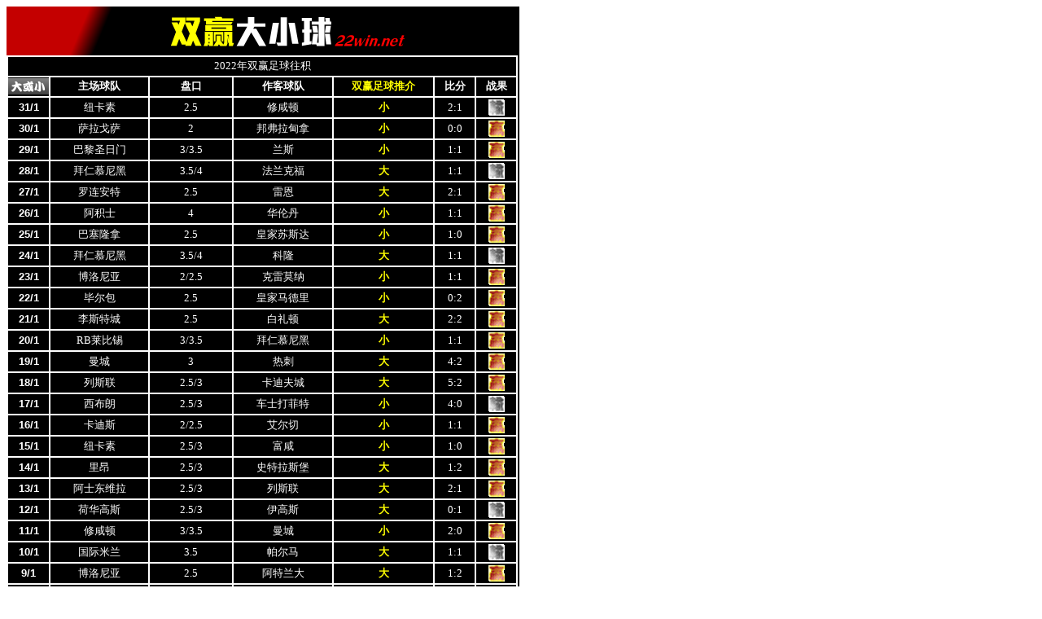

--- FILE ---
content_type: text/html
request_url: http://22win.net/winwin/bigs_2023_1.htm
body_size: 44934
content:
<html>

<head>
<meta http-equiv="Content-Type" content="text/html; charset=gb2312">
<title>2023年1月_大或小_历史战积_足球推介_足球网_222win_香港足球双赢网</title>
<meta name="keywords" content="香港足球双赢_足球往积">
<meta name="description" content="双赢足球网2023年1月往积纪录">
</head>

<style>
body {
scrollbar-base-color: #000000;
scrollbar-arrow-color: #FFFFFF;
}
</style>


<body>

			<table border="0" width="630" cellspacing="0" cellpadding="0" id="table152" bgcolor="#000000">
				<tr>
					<td height="60" align="center" width="630" background="../banner_bigs_16.png">　</td>
				</tr>
				<tr>
					<td bgcolor="#000000">
					<table border="1" width="628" cellspacing="0" cellpadding="0" id="table153" bordercolor="#FFFFFF" bordercolorlight="#FFFFFF" bordercolordark="#FFFFFF">
						<tr>
							<td align="center" width="628" height="25" colspan="7" bgcolor="#000000" bordercolorlight="#FFFFFF" bordercolordark="#FFFFFF">
							<span lang="EN-US" style="font-family: 宋体; color: #FFFFFF">
							<font size="2">2022</font></span><span style="font-family: 宋体; color: #FFFFFF"><font size="2">年双赢足球往积</font></span></td>
						</tr>
						<tr>
							<td align="center" width="50" height="25" bordercolorlight="#FFFFFF" bordercolordark="#FFFFFF">
							<font color="#FFFFFF" face="SimSun" size="2">
							<a href="../soccer/join.htm">
							<img border="0" src="../bigs.gif" width="50" height="20" alt="大小球"></a></font></td>
							<td align="center" height="25" width="125" bordercolorlight="#FFFFFF" bordercolordark="#FFFFFF">
							<font color="#FFFFFF">
							<span lang="ZH-CN" style="font-size: 10.0pt; font-family: SimSun; font-weight: 700">
							主场球队</span></font></td>
							<td align="center" height="25" width="103" bordercolorlight="#FFFFFF" bordercolordark="#FFFFFF">
							<b>
							<span lang="ZH-CN" style="font-size: 10pt; color: #FFFFFF; font-family: SimSun">
							盘口</span></b></td>
							<td align="center" height="25" width="125" bordercolorlight="#FFFFFF" bordercolordark="#FFFFFF">
							<font color="#FFFFFF">
							<span lang="ZH-CN" style="font-size: 10.0pt; font-family: SimSun; font-weight: 700">
							作客球队</span></font></td>
							<td align="center" height="25" width="125" bordercolorlight="#FFFFFF" bordercolordark="#FFFFFF">
							<span style="font-family: SimSun; color: #FFFF00; font-weight: 700">
							<font size="2">双赢</font></span><b><font size="2" color="#FFFF00" face="SimSun">足球推介</font></b></td>
							<td align="center" height="25" width="50" bordercolorlight="#FFFFFF" bordercolordark="#FFFFFF">
							<b><font size="2" color="#FFFFFF" face="SimSun">比分</font></b></td>
							<td align="center" height="25" width="50" bordercolorlight="#FFFFFF" bordercolordark="#FFFFFF">
							<span lang="ZH-CN" style="font-family: SimSun; font-weight: 700">
							<font size="2" color="#FFFFFF">战果</font></span></td>
						</tr>
						<tr>
							<td align="center" width="50" height="26" bordercolorlight="#FFFFFF" bordercolordark="#FFFFFF">
							<b><font face="Arial" size="2" color="#FFFFFF">31/1</font></b></td>
							<td align="center" height="26" width="125" bordercolorlight="#FFFFFF" bordercolordark="#FFFFFF">
							<span lang="ZH-CN" style="font-family: SimSun; color: #FFFFFF">
							<font size="2">纽卡素</font></span></td>
							<td align="center" height="26" width="103" bordercolorlight="#FFFFFF" bordercolordark="#FFFFFF">
							<font color="#FFFFFF" size="2" face="SimSun">2.5</font></td>
							<td align="center" height="26" width="125" bordercolorlight="#FFFFFF" bordercolordark="#FFFFFF">
							<span lang="ZH-CN" style="font-family: SimSun; color: #FFFFFF">
							<font size="2">修咸顿</font></span></td>
							<td align="center" height="26" width="121" bordercolorlight="#FFFFFF" bordercolordark="#FFFFFF">
							<font size="2" color="#FFFF00"><b>小</b></font></td>
							<td align="center" height="26" width="50" bordercolorlight="#FFFFFF" bordercolordark="#FFFFFF">
							<font color="#FFFFFF" size="2" face="SimSun">2:1</font></td>
							<td align="center" height="26" width="50" bordercolorlight="#FFFFFF" bordercolordark="#FFFFFF">
							<img border="0" src="../lose.gif" width="20" height="20"></td>
						</tr>
						<tr>
							<td align="center" width="50" height="26" bordercolorlight="#FFFFFF" bordercolordark="#FFFFFF">
							<b><font face="Arial" size="2" color="#FFFFFF">30/1</font></b></td>
							<td align="center" height="26" width="125" bordercolorlight="#FFFFFF" bordercolordark="#FFFFFF">
							<span lang="ZH-CN" style="font-family: SimSun; color: #FFFFFF">
							<font size="2">萨拉戈萨</font></span></td>
							<td align="center" height="26" width="103" bordercolorlight="#FFFFFF" bordercolordark="#FFFFFF">
							<font face="SimSun" size="2" color="#FFFFFF">2</font></td>
							<td align="center" height="26" width="125" bordercolorlight="#FFFFFF" bordercolordark="#FFFFFF">
							<span lang="ZH-CN" style="font-family: SimSun; color: #FFFFFF">
							<font size="2">邦弗拉甸拿</font></span></td>
							<td align="center" height="26" width="121" bordercolorlight="#FFFFFF" bordercolordark="#FFFFFF">
							<font size="2" color="#FFFF00"><b>小</b></font></td>
							<td align="center" height="26" width="50" bordercolorlight="#FFFFFF" bordercolordark="#FFFFFF">
							<font face="SimSun" size="2" color="#FFFFFF">0:0</font></td>
							<td align="center" height="26" width="50" bordercolorlight="#FFFFFF" bordercolordark="#FFFFFF">
							<img border="0" src="../win.gif" width="20" height="20"></td>
						</tr>
						<tr>
							<td align="center" width="50" height="26" bordercolorlight="#FFFFFF" bordercolordark="#FFFFFF">
							<b><font face="Arial" size="2" color="#FFFFFF">29/1</font></b></td>
							<td align="center" height="26" width="125" bordercolorlight="#FFFFFF" bordercolordark="#FFFFFF">
							<span lang="ZH-CN" style="font-family: SimSun; color: #FFFFFF">
							<font size="2">巴黎圣日门</font></span></td>
							<td align="center" height="26" width="103" bordercolorlight="#FFFFFF" bordercolordark="#FFFFFF">
							<font face="SimSun" size="2" color="#FFFFFF">3/3.5</font></td>
							<td align="center" height="26" width="125" bordercolorlight="#FFFFFF" bordercolordark="#FFFFFF">
							<span lang="ZH-CN" style="font-family: SimSun; color: #FFFFFF">
							<font size="2">兰斯</font></span></td>
							<td align="center" height="26" width="121" bordercolorlight="#FFFFFF" bordercolordark="#FFFFFF">
							<font size="2" color="#FFFF00"><b>小</b></font></td>
							<td align="center" height="26" width="50" bordercolorlight="#FFFFFF" bordercolordark="#FFFFFF">
							<font color="#FFFFFF" size="2" face="SimSun">1:1</font></td>
							<td align="center" height="26" width="50" bordercolorlight="#FFFFFF" bordercolordark="#FFFFFF">
							<img border="0" src="../win.gif" width="20" height="20"></td>
						</tr>
						<tr>
							<td align="center" width="50" height="26" bordercolorlight="#FFFFFF" bordercolordark="#FFFFFF">
							<b><font face="Arial" size="2" color="#FFFFFF">28/1</font></b></td>
							<td align="center" height="26" width="125" bordercolorlight="#FFFFFF" bordercolordark="#FFFFFF">
							<span lang="ZH-CN" style="font-family: SimSun; color: #FFFFFF">
							<font size="2">拜仁慕尼黑</font></span></td>
							<td align="center" height="26" width="103" bordercolorlight="#FFFFFF" bordercolordark="#FFFFFF">
							<font face="SimSun" size="2" color="#FFFFFF">3.5/4</font></td>
							<td align="center" height="26" width="125" bordercolorlight="#FFFFFF" bordercolordark="#FFFFFF">
							<span lang="ZH-CN" style="font-family: SimSun; color: #FFFFFF">
							<font size="2">法兰克福</font></span></td>
							<td align="center" height="26" width="121" bordercolorlight="#FFFFFF" bordercolordark="#FFFFFF">
							<font size="2" color="#FFFF00"><b>大</b></font></td>
							<td align="center" height="26" width="50" bordercolorlight="#FFFFFF" bordercolordark="#FFFFFF">
							<font color="#FFFFFF" size="2" face="SimSun">1:1</font></td>
							<td align="center" height="26" width="50" bordercolorlight="#FFFFFF" bordercolordark="#FFFFFF">
							<img border="0" src="../lose.gif" width="20" height="20"></td>
						</tr>
						<tr>
							<td align="center" width="50" height="26" bordercolorlight="#FFFFFF" bordercolordark="#FFFFFF">
							<b><font face="Arial" size="2" color="#FFFFFF">27/1</font></b></td>
							<td align="center" height="26" width="125" bordercolorlight="#FFFFFF" bordercolordark="#FFFFFF">
							<span lang="ZH-CN" style="font-family: SimSun; color: #FFFFFF">
							<font size="2">罗连安特</font></span></td>
							<td align="center" height="26" width="103" bordercolorlight="#FFFFFF" bordercolordark="#FFFFFF">
							<font face="SimSun" size="2" color="#FFFFFF">2.5</font></td>
							<td align="center" height="26" width="125" bordercolorlight="#FFFFFF" bordercolordark="#FFFFFF">
							<span lang="ZH-CN" style="font-family: SimSun; color: #FFFFFF">
							<font size="2">雷恩</font></span></td>
							<td align="center" height="26" width="121" bordercolorlight="#FFFFFF" bordercolordark="#FFFFFF">
							<font size="2" color="#FFFF00"><b>大</b></font></td>
							<td align="center" height="26" width="50" bordercolorlight="#FFFFFF" bordercolordark="#FFFFFF">
							<font color="#FFFFFF" size="2" face="SimSun">2:1</font></td>
							<td align="center" height="26" width="50" bordercolorlight="#FFFFFF" bordercolordark="#FFFFFF">
							<img border="0" src="../win.gif" width="20" height="20"></td>
						</tr>
						<tr>
							<td align="center" width="50" height="26" bordercolorlight="#FFFFFF" bordercolordark="#FFFFFF">
							<b><font face="Arial" size="2" color="#FFFFFF">26/1</font></b></td>
							<td align="center" height="26" width="125" bordercolorlight="#FFFFFF" bordercolordark="#FFFFFF">
							<span lang="ZH-CN" style="font-family: SimSun; color: #FFFFFF">
							<font size="2">阿积士</font></span></td>
							<td align="center" height="26" width="103" bordercolorlight="#FFFFFF" bordercolordark="#FFFFFF">
							<font face="SimSun" size="2" color="#FFFFFF">4</font></td>
							<td align="center" height="26" width="125" bordercolorlight="#FFFFFF" bordercolordark="#FFFFFF">
							<span lang="ZH-CN" style="font-family: SimSun; color: #FFFFFF">
							<font size="2">华伦丹</font></span></td>
							<td align="center" height="26" width="121" bordercolorlight="#FFFFFF" bordercolordark="#FFFFFF">
							<font size="2" color="#FFFF00"><b>小</b></font></td>
							<td align="center" height="26" width="50" bordercolorlight="#FFFFFF" bordercolordark="#FFFFFF">
							<font color="#FFFFFF" size="2" face="SimSun">1:1</font></td>
							<td align="center" height="26" width="50" bordercolorlight="#FFFFFF" bordercolordark="#FFFFFF">
							<img border="0" src="../win.gif" width="20" height="20"></td>
						</tr>
						<tr>
							<td align="center" width="50" height="26" bordercolorlight="#FFFFFF" bordercolordark="#FFFFFF">
							<b><font face="Arial" size="2" color="#FFFFFF">25/1</font></b></td>
							<td align="center" height="26" width="125" bordercolorlight="#FFFFFF" bordercolordark="#FFFFFF">
							<span lang="ZH-CN" style="font-family: SimSun; color: #FFFFFF">
							<font size="2">巴塞隆拿</font></span></td>
							<td align="center" height="26" width="103" bordercolorlight="#FFFFFF" bordercolordark="#FFFFFF">
							<font face="SimSun" size="2" color="#FFFFFF">2.5</font></td>
							<td align="center" height="26" width="125" bordercolorlight="#FFFFFF" bordercolordark="#FFFFFF">
							<span lang="ZH-CN" style="font-family: SimSun; color: #FFFFFF">
							<font size="2">皇家苏斯达</font></span></td>
							<td align="center" height="26" width="121" bordercolorlight="#FFFFFF" bordercolordark="#FFFFFF">
							<font size="2" color="#FFFF00"><b>小</b></font></td>
							<td align="center" height="26" width="50" bordercolorlight="#FFFFFF" bordercolordark="#FFFFFF">
							<font color="#FFFFFF" size="2" face="SimSun">1:0</font></td>
							<td align="center" height="26" width="50" bordercolorlight="#FFFFFF" bordercolordark="#FFFFFF">
							<img border="0" src="../win.gif" width="20" height="20"></td>
						</tr>
						<tr>
							<td align="center" width="50" height="26" bordercolorlight="#FFFFFF" bordercolordark="#FFFFFF">
							<b><font face="Arial" size="2" color="#FFFFFF">24/1</font></b></td>
							<td align="center" height="26" width="125" bordercolorlight="#FFFFFF" bordercolordark="#FFFFFF">
							<span lang="ZH-CN" style="font-family: SimSun; color: #FFFFFF">
							<font size="2">拜仁慕尼黑</font></span></td>
							<td align="center" height="26" width="103" bordercolorlight="#FFFFFF" bordercolordark="#FFFFFF">
							<font face="SimSun" size="2" color="#FFFFFF">3.5/4</font></td>
							<td align="center" height="26" width="125" bordercolorlight="#FFFFFF" bordercolordark="#FFFFFF">
							<span lang="ZH-CN" style="font-family: SimSun; color: #FFFFFF">
							<font size="2">科隆</font></span></td>
							<td align="center" height="26" width="121" bordercolorlight="#FFFFFF" bordercolordark="#FFFFFF">
							<font size="2" color="#FFFF00"><b>大</b></font></td>
							<td align="center" height="26" width="50" bordercolorlight="#FFFFFF" bordercolordark="#FFFFFF">
							<font face="SimSun" size="2" color="#FFFFFF">1:1</font></td>
							<td align="center" height="26" width="50" bordercolorlight="#FFFFFF" bordercolordark="#FFFFFF">
							<img border="0" src="../lose.gif" width="20" height="20"></td>
						</tr>
						<tr>
							<td align="center" width="50" height="26" bordercolorlight="#FFFFFF" bordercolordark="#FFFFFF">
							<b><font face="Arial" size="2" color="#FFFFFF">23/1</font></b></td>
							<td align="center" height="26" width="125" bordercolorlight="#FFFFFF" bordercolordark="#FFFFFF">
							<span lang="ZH-CN" style="font-family: SimSun; color: #FFFFFF">
							<font size="2">博洛尼亚</font></span></td>
							<td align="center" height="26" width="103" bordercolorlight="#FFFFFF" bordercolordark="#FFFFFF">
							<font face="SimSun" size="2" color="#FFFFFF">2/2.5</font></td>
							<td align="center" height="26" width="125" bordercolorlight="#FFFFFF" bordercolordark="#FFFFFF">
							<span lang="ZH-CN" style="font-family: SimSun; color: #FFFFFF">
							<font size="2">克雷莫纳</font></span></td>
							<td align="center" height="26" width="121" bordercolorlight="#FFFFFF" bordercolordark="#FFFFFF">
							<font size="2" color="#FFFF00"><b>小</b></font></td>
							<td align="center" height="26" width="50" bordercolorlight="#FFFFFF" bordercolordark="#FFFFFF">
							<font color="#FFFFFF" size="2" face="SimSun">1:1</font></td>
							<td align="center" height="26" width="50" bordercolorlight="#FFFFFF" bordercolordark="#FFFFFF">
							<img border="0" src="../win.gif" width="20" height="20"></td>
						</tr>
						<tr>
							<td align="center" width="50" height="26" bordercolorlight="#FFFFFF" bordercolordark="#FFFFFF">
							<b><font face="Arial" size="2" color="#FFFFFF">22/1</font></b></td>
							<td align="center" height="26" width="125" bordercolorlight="#FFFFFF" bordercolordark="#FFFFFF">
							<span lang="ZH-CN" style="font-family: SimSun; color: #FFFFFF">
							<font size="2">毕尔包</font></span></td>
							<td align="center" height="26" width="103" bordercolorlight="#FFFFFF" bordercolordark="#FFFFFF">
							<font face="SimSun" size="2" color="#FFFFFF">2.5</font></td>
							<td align="center" height="26" width="125" bordercolorlight="#FFFFFF" bordercolordark="#FFFFFF">
							<span lang="ZH-CN" style="font-family: SimSun; color: #FFFFFF">
							<font size="2">皇家马德里</font></span></td>
							<td align="center" height="26" width="121" bordercolorlight="#FFFFFF" bordercolordark="#FFFFFF">
							<font size="2" color="#FFFF00"><b>小</b></font></td>
							<td align="center" height="26" width="50" bordercolorlight="#FFFFFF" bordercolordark="#FFFFFF">
							<font color="#FFFFFF" size="2" face="SimSun">0:2</font></td>
							<td align="center" height="26" width="50" bordercolorlight="#FFFFFF" bordercolordark="#FFFFFF">
							<img border="0" src="../win.gif" width="20" height="20"></td>
						</tr>
						<tr>
							<td align="center" width="50" height="26" bordercolorlight="#FFFFFF" bordercolordark="#FFFFFF">
							<b><font face="Arial" size="2" color="#FFFFFF">21/1</font></b></td>
							<td align="center" height="26" width="125" bordercolorlight="#FFFFFF" bordercolordark="#FFFFFF">
							<span lang="ZH-CN" style="font-family: SimSun; color: #FFFFFF">
							<font size="2">李斯特城</font></span></td>
							<td align="center" height="26" width="103" bordercolorlight="#FFFFFF" bordercolordark="#FFFFFF">
							<font face="SimSun" size="2" color="#FFFFFF">2.5</font></td>
							<td align="center" height="26" width="125" bordercolorlight="#FFFFFF" bordercolordark="#FFFFFF">
							<span lang="ZH-CN" style="font-family: SimSun; color: #FFFFFF">
							<font size="2">白礼顿</font></span></td>
							<td align="center" height="26" width="121" bordercolorlight="#FFFFFF" bordercolordark="#FFFFFF">
							<font size="2" color="#FFFF00"><b>大</b></font></td>
							<td align="center" height="26" width="50" bordercolorlight="#FFFFFF" bordercolordark="#FFFFFF">
							<font color="#FFFFFF" size="2" face="SimSun">2:2</font></td>
							<td align="center" height="26" width="50" bordercolorlight="#FFFFFF" bordercolordark="#FFFFFF">
							<img border="0" src="../win.gif" width="20" height="20"></td>
						</tr>
						<tr>
							<td align="center" width="50" height="26" bordercolorlight="#FFFFFF" bordercolordark="#FFFFFF">
							<b><font face="Arial" size="2" color="#FFFFFF">20/1</font></b></td>
							<td align="center" height="26" width="125" bordercolorlight="#FFFFFF" bordercolordark="#FFFFFF">
							<span lang="EN-US" style="font-family: SimSun; color: #FFFFFF">
							<font size="2">RB</font></span><span lang="ZH-CN" style="font-family: SimSun; color: #FFFFFF"><font size="2">莱比锡</font></span></td>
							<td align="center" height="26" width="103" bordercolorlight="#FFFFFF" bordercolordark="#FFFFFF">
							<font face="SimSun" size="2" color="#FFFFFF">3/3.5</font></td>
							<td align="center" height="26" width="125" bordercolorlight="#FFFFFF" bordercolordark="#FFFFFF">
							<span lang="ZH-CN" style="font-family: SimSun; color: #FFFFFF">
							<font size="2">拜仁慕尼黑</font></span></td>
							<td align="center" height="26" width="121" bordercolorlight="#FFFFFF" bordercolordark="#FFFFFF">
							<font size="2" color="#FFFF00"><b>小</b></font></td>
							<td align="center" height="26" width="50" bordercolorlight="#FFFFFF" bordercolordark="#FFFFFF">
							<font color="#FFFFFF" size="2" face="SimSun">1:1</font></td>
							<td align="center" height="26" width="50" bordercolorlight="#FFFFFF" bordercolordark="#FFFFFF">
							<img border="0" src="../win.gif" width="20" height="20"></td>
						</tr>
						<tr>
							<td align="center" width="50" height="26" bordercolorlight="#FFFFFF" bordercolordark="#FFFFFF">
							<b><font face="Arial" size="2" color="#FFFFFF">19/1</font></b></td>
							<td align="center" height="26" width="125" bordercolorlight="#FFFFFF" bordercolordark="#FFFFFF">
							<span lang="ZH-CN" style="font-family: SimSun; color: #FFFFFF">
							<font size="2">曼城</font></span></td>
							<td align="center" height="26" width="103" bordercolorlight="#FFFFFF" bordercolordark="#FFFFFF">
							<font face="SimSun" size="2" color="#FFFFFF">3</font></td>
							<td align="center" height="26" width="125" bordercolorlight="#FFFFFF" bordercolordark="#FFFFFF">
							<span lang="ZH-CN" style="font-family: SimSun; color: #FFFFFF">
							<font size="2">热刺</font></span></td>
							<td align="center" height="26" width="121" bordercolorlight="#FFFFFF" bordercolordark="#FFFFFF">
							<font size="2" color="#FFFF00"><b>大</b></font></td>
							<td align="center" height="26" width="50" bordercolorlight="#FFFFFF" bordercolordark="#FFFFFF">
							<font color="#FFFFFF" size="2" face="SimSun">4:2</font></td>
							<td align="center" height="26" width="50" bordercolorlight="#FFFFFF" bordercolordark="#FFFFFF">
							<img border="0" src="../win.gif" width="20" height="20"></td>
						</tr>
						<tr>
							<td align="center" width="50" height="26" bordercolorlight="#FFFFFF" bordercolordark="#FFFFFF">
							<b><font face="Arial" size="2" color="#FFFFFF">18/1</font></b></td>
							<td align="center" height="26" width="125" bordercolorlight="#FFFFFF" bordercolordark="#FFFFFF">
							<span lang="ZH-CN" style="font-family: SimSun; color: #FFFFFF">
							<font size="2">列斯联</font></span></td>
							<td align="center" height="26" width="103" bordercolorlight="#FFFFFF" bordercolordark="#FFFFFF">
							<font face="SimSun" size="2" color="#FFFFFF">2.5/3</font></td>
							<td align="center" height="26" width="125" bordercolorlight="#FFFFFF" bordercolordark="#FFFFFF">
							<span lang="ZH-CN" style="font-family: SimSun; color: #FFFFFF">
							<font size="2">卡迪夫城</font></span></td>
							<td align="center" height="26" width="121" bordercolorlight="#FFFFFF" bordercolordark="#FFFFFF">
							<font size="2" color="#FFFF00"><b>大</b></font></td>
							<td align="center" height="26" width="50" bordercolorlight="#FFFFFF" bordercolordark="#FFFFFF">
							<font color="#FFFFFF" size="2" face="SimSun">5:2</font></td>
							<td align="center" height="26" width="50" bordercolorlight="#FFFFFF" bordercolordark="#FFFFFF">
							<img border="0" src="../win.gif" width="20" height="20"></td>
						</tr>
						<tr>
							<td align="center" width="50" height="26" bordercolorlight="#FFFFFF" bordercolordark="#FFFFFF">
							<b><font face="Arial" size="2" color="#FFFFFF">17/1</font></b></td>
							<td align="center" height="26" width="125" bordercolorlight="#FFFFFF" bordercolordark="#FFFFFF">
							<span lang="ZH-CN" style="font-family: SimSun; color: #FFFFFF">
							<font size="2">西布朗</font></span></td>
							<td align="center" height="26" width="103" bordercolorlight="#FFFFFF" bordercolordark="#FFFFFF">
							<font color="#FFFFFF" size="2" face="SimSun">2.5/3</font></td>
							<td align="center" height="26" width="125" bordercolorlight="#FFFFFF" bordercolordark="#FFFFFF">
							<span lang="ZH-CN" style="font-family: SimSun; color: #FFFFFF">
							<font size="2">车士打菲特</font></span></td>
							<td align="center" height="26" width="121" bordercolorlight="#FFFFFF" bordercolordark="#FFFFFF">
							<font size="2" color="#FFFF00"><b>小</b></font></td>
							<td align="center" height="26" width="50" bordercolorlight="#FFFFFF" bordercolordark="#FFFFFF">
							<font color="#FFFFFF" size="2" face="SimSun">4:0</font></td>
							<td align="center" height="26" width="50" bordercolorlight="#FFFFFF" bordercolordark="#FFFFFF">
							<img border="0" src="../lose.gif" width="20" height="20"></td>
						</tr>
						<tr>
							<td align="center" width="50" height="26" bordercolorlight="#FFFFFF" bordercolordark="#FFFFFF">
							<b><font face="Arial" size="2" color="#FFFFFF">16/1</font></b></td>
							<td align="center" height="26" width="125" bordercolorlight="#FFFFFF" bordercolordark="#FFFFFF">
							<span lang="ZH-CN" style="font-family: SimSun; color: #FFFFFF">
							<font size="2">卡迪斯</font></span></td>
							<td align="center" height="26" width="103" bordercolorlight="#FFFFFF" bordercolordark="#FFFFFF">
							<font face="SimSun" size="2" color="#FFFFFF">2/2.5</font></td>
							<td align="center" height="26" width="125" bordercolorlight="#FFFFFF" bordercolordark="#FFFFFF">
							<span lang="ZH-CN" style="font-family: SimSun; color: #FFFFFF">
							<font size="2">艾尔切</font></span></td>
							<td align="center" height="26" width="121" bordercolorlight="#FFFFFF" bordercolordark="#FFFFFF">
							<font size="2" color="#FFFF00"><b>小</b></font></td>
							<td align="center" height="26" width="50" bordercolorlight="#FFFFFF" bordercolordark="#FFFFFF">
							<font color="#FFFFFF" size="2" face="SimSun">1:1</font></td>
							<td align="center" height="26" width="50" bordercolorlight="#FFFFFF" bordercolordark="#FFFFFF">
							<img border="0" src="../win.gif" width="20" height="20"></td>
						</tr>
						<tr>
							<td align="center" width="50" height="26" bordercolorlight="#FFFFFF" bordercolordark="#FFFFFF">
							<b><font face="Arial" size="2" color="#FFFFFF">15/1</font></b></td>
							<td align="center" height="26" width="125" bordercolorlight="#FFFFFF" bordercolordark="#FFFFFF">
							<span lang="ZH-CN" style="font-family: SimSun; color: #FFFFFF">
							<font size="2">纽卡素</font></span></td>
							<td align="center" height="26" width="103" bordercolorlight="#FFFFFF" bordercolordark="#FFFFFF">
							<font face="SimSun" size="2" color="#FFFFFF">2.5/3</font></td>
							<td align="center" height="26" width="125" bordercolorlight="#FFFFFF" bordercolordark="#FFFFFF">
							<span lang="ZH-CN" style="font-family: SimSun; color: #FFFFFF">
							<font size="2">富咸</font></span></td>
							<td align="center" height="26" width="121" bordercolorlight="#FFFFFF" bordercolordark="#FFFFFF">
							<font size="2" color="#FFFF00"><b>小</b></font></td>
							<td align="center" height="26" width="50" bordercolorlight="#FFFFFF" bordercolordark="#FFFFFF">
							<font color="#FFFFFF" size="2" face="SimSun">1:0</font></td>
							<td align="center" height="26" width="50" bordercolorlight="#FFFFFF" bordercolordark="#FFFFFF">
							<img border="0" src="../win.gif" width="20" height="20"></td>
						</tr>
						<tr>
							<td align="center" width="50" height="26" bordercolorlight="#FFFFFF" bordercolordark="#FFFFFF">
							<b><font face="Arial" size="2" color="#FFFFFF">14/1</font></b></td>
							<td align="center" height="26" width="125" bordercolorlight="#FFFFFF" bordercolordark="#FFFFFF">
							<span lang="ZH-CN" style="font-family: SimSun; color: #FFFFFF">
							<font size="2">里昂</font></span></td>
							<td align="center" height="26" width="103" bordercolorlight="#FFFFFF" bordercolordark="#FFFFFF">
							<font color="#FFFFFF" size="2" face="SimSun">2.5/3</font></td>
							<td align="center" height="26" width="125" bordercolorlight="#FFFFFF" bordercolordark="#FFFFFF">
							<span lang="ZH-CN" style="font-family: SimSun; color: #FFFFFF">
							<font size="2">史特拉斯堡</font></span></td>
							<td align="center" height="26" width="121" bordercolorlight="#FFFFFF" bordercolordark="#FFFFFF">
							<font size="2" color="#FFFF00"><b>大</b></font></td>
							<td align="center" height="26" width="50" bordercolorlight="#FFFFFF" bordercolordark="#FFFFFF">
							<font color="#FFFFFF" size="2" face="SimSun">1:2</font></td>
							<td align="center" height="26" width="50" bordercolorlight="#FFFFFF" bordercolordark="#FFFFFF">
							<img border="0" src="../win.gif" width="20" height="20"></td>
						</tr>
						<tr>
							<td align="center" width="50" height="26" bordercolorlight="#FFFFFF" bordercolordark="#FFFFFF">
							<b><font face="Arial" size="2" color="#FFFFFF">13/1</font></b></td>
							<td align="center" height="26" width="125" bordercolorlight="#FFFFFF" bordercolordark="#FFFFFF">
							<span lang="ZH-CN" style="font-family: SimSun; color: #FFFFFF">
							<font size="2">阿士东维拉</font></span></td>
							<td align="center" height="26" width="103" bordercolorlight="#FFFFFF" bordercolordark="#FFFFFF">
							<font face="SimSun" size="2" color="#FFFFFF">2.5/3</font></td>
							<td align="center" height="26" width="125" bordercolorlight="#FFFFFF" bordercolordark="#FFFFFF">
							<span lang="ZH-CN" style="font-family: SimSun; color: #FFFFFF">
							<font size="2">列斯联</font></span></td>
							<td align="center" height="26" width="121" bordercolorlight="#FFFFFF" bordercolordark="#FFFFFF">
							<font size="2" color="#FFFF00"><b>大</b></font></td>
							<td align="center" height="26" width="50" bordercolorlight="#FFFFFF" bordercolordark="#FFFFFF">
							<font color="#FFFFFF" size="2" face="SimSun">2:1</font></td>
							<td align="center" height="26" width="50" bordercolorlight="#FFFFFF" bordercolordark="#FFFFFF">
							<img border="0" src="../win.gif" width="20" height="20"></td>
						</tr>
						<tr>
							<td align="center" width="50" height="26" bordercolorlight="#FFFFFF" bordercolordark="#FFFFFF">
							<b><font face="Arial" size="2" color="#FFFFFF">12/1</font></b></td>
							<td align="center" height="26" width="125" bordercolorlight="#FFFFFF" bordercolordark="#FFFFFF">
							<span lang="ZH-CN" style="font-family: SimSun; color: #FFFFFF">
							<font size="2">荷华高斯</font></span></td>
							<td align="center" height="26" width="103" bordercolorlight="#FFFFFF" bordercolordark="#FFFFFF">
							<font color="#FFFFFF" size="2" face="SimSun">2.5/3</font></td>
							<td align="center" height="26" width="125" bordercolorlight="#FFFFFF" bordercolordark="#FFFFFF">
							<span lang="ZH-CN" style="font-family: SimSun; color: #FFFFFF">
							<font size="2">伊高斯</font></span></td>
							<td align="center" height="26" width="121" bordercolorlight="#FFFFFF" bordercolordark="#FFFFFF">
							<font size="2" color="#FFFF00"><b>大</b></font></td>
							<td align="center" height="26" width="50" bordercolorlight="#FFFFFF" bordercolordark="#FFFFFF">
							<font color="#FFFFFF" size="2" face="SimSun">0:1</font></td>
							<td align="center" height="26" width="50" bordercolorlight="#FFFFFF" bordercolordark="#FFFFFF">
							<img border="0" src="../lose.gif" width="20" height="20"></td>
						</tr>
						<tr>
							<td align="center" width="50" height="26" bordercolorlight="#FFFFFF" bordercolordark="#FFFFFF">
							<b><font face="Arial" size="2" color="#FFFFFF">11/1</font></b></td>
							<td align="center" height="26" width="125" bordercolorlight="#FFFFFF" bordercolordark="#FFFFFF">
							<span lang="ZH-CN" style="font-family: SimSun; color: #FFFFFF">
							<font size="2">修咸顿</font></span></td>
							<td align="center" height="26" width="103" bordercolorlight="#FFFFFF" bordercolordark="#FFFFFF">
							<font size="2" color="#FFFFFF">3/3.5</font></td>
							<td align="center" height="26" width="125" bordercolorlight="#FFFFFF" bordercolordark="#FFFFFF">
							<span lang="ZH-CN" style="font-family: SimSun; color: #FFFFFF">
							<font size="2">曼城</font></span></td>
							<td align="center" height="26" width="121" bordercolorlight="#FFFFFF" bordercolordark="#FFFFFF">
							<font size="2" color="#FFFF00"><b>小</b></font></td>
							<td align="center" height="26" width="50" bordercolorlight="#FFFFFF" bordercolordark="#FFFFFF">
							<font color="#FFFFFF" size="2" face="SimSun">2:0</font></td>
							<td align="center" height="26" width="50" bordercolorlight="#FFFFFF" bordercolordark="#FFFFFF">
							<img border="0" src="../win.gif" width="20" height="20"></td>
						</tr>
						<tr>
							<td align="center" width="50" height="26" bordercolorlight="#FFFFFF" bordercolordark="#FFFFFF">
							<b><font face="Arial" size="2" color="#FFFFFF">10/1</font></b></td>
							<td align="center" height="26" width="125" bordercolorlight="#FFFFFF" bordercolordark="#FFFFFF">
							<span lang="ZH-CN" style="font-family: SimSun; color: #FFFFFF">
							<font size="2">国际米兰</font></span></td>
							<td align="center" height="26" width="103" bordercolorlight="#FFFFFF" bordercolordark="#FFFFFF">
							<font face="SimSun" size="2" color="#FFFFFF">3.5</font></td>
							<td align="center" height="26" width="125" bordercolorlight="#FFFFFF" bordercolordark="#FFFFFF">
							<span lang="ZH-CN" style="font-family: SimSun; color: #FFFFFF">
							<font size="2">帕尔马</font></span></td>
							<td align="center" height="26" width="121" bordercolorlight="#FFFFFF" bordercolordark="#FFFFFF">
							<font size="2" color="#FFFF00"><b>大</b></font></td>
							<td align="center" height="26" width="50" bordercolorlight="#FFFFFF" bordercolordark="#FFFFFF">
							<font color="#FFFFFF" size="2" face="SimSun">1:1</font></td>
							<td align="center" height="26" width="50" bordercolorlight="#FFFFFF" bordercolordark="#FFFFFF">
							<img border="0" src="../lose.gif" width="20" height="20"></td>
						</tr>
						<tr>
							<td align="center" width="50" height="26" bordercolorlight="#FFFFFF" bordercolordark="#FFFFFF">
							<b><font face="Arial" size="2" color="#FFFFFF">9/1</font></b></td>
							<td align="center" height="26" width="125" bordercolorlight="#FFFFFF" bordercolordark="#FFFFFF">
							<span lang="ZH-CN" style="font-family: SimSun; color: #FFFFFF">
							<font size="2">博洛尼亚</font></span></td>
							<td align="center" height="26" width="103" bordercolorlight="#FFFFFF" bordercolordark="#FFFFFF">
							<font face="SimSun" size="2" color="#FFFFFF">2.5</font></td>
							<td align="center" height="26" width="125" bordercolorlight="#FFFFFF" bordercolordark="#FFFFFF">
							<span lang="ZH-CN" style="font-family: SimSun; color: #FFFFFF">
							<font size="2">阿特兰大</font></span></td>
							<td align="center" height="26" width="121" bordercolorlight="#FFFFFF" bordercolordark="#FFFFFF">
							<font size="2" color="#FFFF00"><b>大</b></font></td>
							<td align="center" height="26" width="50" bordercolorlight="#FFFFFF" bordercolordark="#FFFFFF">
							<font color="#FFFFFF" size="2" face="SimSun">1:2</font></td>
							<td align="center" height="26" width="50" bordercolorlight="#FFFFFF" bordercolordark="#FFFFFF">
							<img border="0" src="../win.gif" width="20" height="20"></td>
						</tr>
						<tr>
							<td align="center" width="50" height="26" bordercolorlight="#FFFFFF" bordercolordark="#FFFFFF">
							<b><font face="Arial" size="2" color="#FFFFFF">8/1</font></b></td>
							<td align="center" height="26" width="125" bordercolorlight="#FFFFFF" bordercolordark="#FFFFFF">
							<span lang="ZH-CN" style="font-family: SimSun; color: #FFFFFF">
							<font size="2">曼城</font></span></td>
							<td align="center" height="26" width="103" bordercolorlight="#FFFFFF" bordercolordark="#FFFFFF">
							<font face="SimSun" size="2" color="#FFFFFF">2.5/3</font></td>
							<td align="center" height="26" width="125" bordercolorlight="#FFFFFF" bordercolordark="#FFFFFF">
							<span lang="ZH-CN" style="font-family: SimSun; color: #FFFFFF">
							<font size="2">车路士</font></span></td>
							<td align="center" height="26" width="121" bordercolorlight="#FFFFFF" bordercolordark="#FFFFFF">
							<font size="2" color="#FFFF00"><b>小</b></font></td>
							<td align="center" height="26" width="50" bordercolorlight="#FFFFFF" bordercolordark="#FFFFFF">
							<font color="#FFFFFF" size="2" face="SimSun">4:0</font></td>
							<td align="center" height="26" width="50" bordercolorlight="#FFFFFF" bordercolordark="#FFFFFF">
							<img border="0" src="../lose.gif" width="20" height="20"></td>
						</tr>
						<tr>
							<td align="center" width="50" height="26" bordercolorlight="#FFFFFF" bordercolordark="#FFFFFF">
							<b><font face="Arial" size="2" color="#FFFFFF">7/1</font></b></td>
							<td align="center" height="26" width="125" bordercolorlight="#FFFFFF" bordercolordark="#FFFFFF">
							<span lang="ZH-CN" style="font-family: SimSun; color: #FFFFFF">
							<font size="2">锡周三</font></span></td>
							<td align="center" height="26" width="103" bordercolorlight="#FFFFFF" bordercolordark="#FFFFFF">
							<font face="SimSun" size="2" color="#FFFFFF">2.5/3</font></td>
							<td align="center" height="26" width="125" bordercolorlight="#FFFFFF" bordercolordark="#FFFFFF">
							<span lang="ZH-CN" style="font-family: SimSun; color: #FFFFFF">
							<font size="2">纽卡素</font></span></td>
							<td align="center" height="26" width="121" bordercolorlight="#FFFFFF" bordercolordark="#FFFFFF">
							<font size="2" color="#FFFF00"><b>大</b></font></td>
							<td align="center" height="26" width="50" bordercolorlight="#FFFFFF" bordercolordark="#FFFFFF">
							<font color="#FFFFFF" size="2" face="SimSun">2:1</font></td>
							<td align="center" height="26" width="50" bordercolorlight="#FFFFFF" bordercolordark="#FFFFFF">
							<img border="0" src="../win.gif" width="20" height="20"></td>
						</tr>
						<tr>
							<td align="center" width="50" height="26" bordercolorlight="#FFFFFF" bordercolordark="#FFFFFF">
							<b><font face="Arial" size="2" color="#FFFFFF">6/1</font></b></td>
							<td align="center" height="26" width="125" bordercolorlight="#FFFFFF" bordercolordark="#FFFFFF">
							<span lang="ZH-CN" style="font-family: SimSun; color: #FFFFFF">
							<font size="2">华伦西亚</font></span></td>
							<td align="center" height="26" width="103" bordercolorlight="#FFFFFF" bordercolordark="#FFFFFF">
							<font face="SimSun" size="2" color="#FFFFFF">2.5</font></td>
							<td align="center" height="26" width="125" bordercolorlight="#FFFFFF" bordercolordark="#FFFFFF">
							<span lang="ZH-CN" style="font-family: SimSun; color: #FFFFFF">
							<font size="2">卡迪斯</font></span></td>
							<td align="center" height="26" width="121" bordercolorlight="#FFFFFF" bordercolordark="#FFFFFF">
							<font size="2" color="#FFFF00"><b>小</b></font></td>
							<td align="center" height="26" width="50" bordercolorlight="#FFFFFF" bordercolordark="#FFFFFF">
							<font color="#FFFFFF" size="2" face="SimSun">0:1</font></td>
							<td align="center" height="26" width="50" bordercolorlight="#FFFFFF" bordercolordark="#FFFFFF">
							<img border="0" src="../win.gif" width="20" height="20"></td>
						</tr>
						<tr>
							<td align="center" width="50" height="26" bordercolorlight="#FFFFFF" bordercolordark="#FFFFFF">
							<b><font face="Arial" size="2" color="#FFFFFF">5/1</font></b></td>
							<td align="center" height="26" width="125" bordercolorlight="#FFFFFF" bordercolordark="#FFFFFF">
							<span lang="ZH-CN" style="font-family: SimSun; color: #FFFFFF">
							<font size="2">艾丹斯</font></span></td>
							<td align="center" height="26" width="103" bordercolorlight="#FFFFFF" bordercolordark="#FFFFFF">
							<font face="SimSun" size="2" color="#FFFFFF">3</font></td>
							<td align="center" height="26" width="125" bordercolorlight="#FFFFFF" bordercolordark="#FFFFFF">
							<span lang="ZH-CN" style="font-family: SimSun; color: #FFFFFF">
							<font size="2">毕尔包</font></span></td>
							<td align="center" height="26" width="121" bordercolorlight="#FFFFFF" bordercolordark="#FFFFFF">
							<font size="2" color="#FFFF00"><b>大</b></font></td>
							<td align="center" height="26" width="50" bordercolorlight="#FFFFFF" bordercolordark="#FFFFFF">
							<font color="#FFFFFF" size="2" face="SimSun">1:6</font></td>
							<td align="center" height="26" width="50" bordercolorlight="#FFFFFF" bordercolordark="#FFFFFF">
							<img border="0" src="../win.gif" width="20" height="20"></td>
						</tr>
						<tr>
							<td align="center" width="50" height="26" bordercolorlight="#FFFFFF" bordercolordark="#FFFFFF">
							<b><font face="Arial" size="2" color="#FFFFFF">4/1</font></b></td>
							<td align="center" height="26" width="125" bordercolorlight="#FFFFFF" bordercolordark="#FFFFFF">
							<span lang="ZH-CN" style="font-family: SimSun; color: #FFFFFF">
							<font size="2">修咸顿</font></span></td>
							<td align="center" height="26" width="103" bordercolorlight="#FFFFFF" bordercolordark="#FFFFFF">
							<font face="SimSun" size="2" color="#FFFFFF">2.5</font></td>
							<td align="center" height="26" width="125" bordercolorlight="#FFFFFF" bordercolordark="#FFFFFF">
							<span lang="ZH-CN" style="font-family: SimSun; color: #FFFFFF">
							<font size="2">诺定咸森林</font></span></td>
							<td align="center" height="26" width="121" bordercolorlight="#FFFFFF" bordercolordark="#FFFFFF">
							<font size="2" color="#FFFF00"><b>大</b></font></td>
							<td align="center" height="26" width="50" bordercolorlight="#FFFFFF" bordercolordark="#FFFFFF">
							<font color="#FFFFFF" size="2" face="SimSun">0:1</font></td>
							<td align="center" height="26" width="50" bordercolorlight="#FFFFFF" bordercolordark="#FFFFFF">
							<img border="0" src="../lose.gif" width="20" height="20"></td>
						</tr>
						<tr>
							<td align="center" width="50" height="26" bordercolorlight="#FFFFFF" bordercolordark="#FFFFFF">
							<b><font face="Arial" size="2" color="#FFFFFF">3/1</font></b></td>
							<td align="center" height="26" width="125" bordercolorlight="#FFFFFF" bordercolordark="#FFFFFF">
							<span lang="ZH-CN" style="font-family: SimSun; color: #FFFFFF">
							<font size="2">曼联</font></span></td>
							<td align="center" height="26" width="103" bordercolorlight="#FFFFFF" bordercolordark="#FFFFFF">
							<font face="SimSun" size="2" color="#FFFFFF">3</font></td>
							<td align="center" height="26" width="125" bordercolorlight="#FFFFFF" bordercolordark="#FFFFFF">
							<span lang="ZH-CN" style="font-family: SimSun; color: #FFFFFF">
							<font size="2">般尼茅夫</font></span></td>
							<td align="center" height="26" width="121" bordercolorlight="#FFFFFF" bordercolordark="#FFFFFF">
							<font size="2" color="#FFFF00"><b>大</b></font></td>
							<td align="center" height="26" width="50" bordercolorlight="#FFFFFF" bordercolordark="#FFFFFF">
							<font color="#FFFFFF" size="2" face="SimSun">3:0</font></td>
							<td align="center" height="26" width="50" bordercolorlight="#FFFFFF" bordercolordark="#FFFFFF">
							<img border="0" src="../draw.gif" width="20" height="20"></td>
						</tr>
						<tr>
							<td align="center" width="50" height="26" bordercolorlight="#FFFFFF" bordercolordark="#FFFFFF">
							<b><font face="Arial" size="2" color="#FFFFFF">2/1</font></b></td>
							<td align="center" height="26" width="125" bordercolorlight="#FFFFFF" bordercolordark="#FFFFFF">
							<span lang="ZH-CN" style="font-family: SimSun; color: #FFFFFF">
							<font size="2">雷恩</font></span></td>
							<td align="center" height="26" width="103" bordercolorlight="#FFFFFF" bordercolordark="#FFFFFF">
							<font face="SimSun" size="2" color="#FFFFFF">2.5</font></td>
							<td align="center" height="26" width="125" bordercolorlight="#FFFFFF" bordercolordark="#FFFFFF">
							<span lang="ZH-CN" style="font-family: SimSun; color: #FFFFFF">
							<font size="2">奈斯</font></span></td>
							<td align="center" height="26" width="121" bordercolorlight="#FFFFFF" bordercolordark="#FFFFFF">
							<font size="2" color="#FFFF00"><b>大</b></font></td>
							<td align="center" height="26" width="50" bordercolorlight="#FFFFFF" bordercolordark="#FFFFFF">
							<font color="#FFFFFF" size="2" face="SimSun">2:1</font></td>
							<td align="center" height="26" width="50" bordercolorlight="#FFFFFF" bordercolordark="#FFFFFF">
							<img border="0" src="../win.gif" width="20" height="20"></td>
						</tr>
						<tr>
							<td align="center" width="50" height="26" bordercolorlight="#FFFFFF" bordercolordark="#FFFFFF">
							<b><font face="Arial" size="2" color="#FFFFFF">1/1</font></b></td>
							<td align="center" height="26" width="125" bordercolorlight="#FFFFFF" bordercolordark="#FFFFFF">
							<span lang="ZH-CN" style="font-family: SimSun; color: #FFFFFF">
							<font size="2">里昂</font></span></td>
							<td align="center" height="26" width="103" bordercolorlight="#FFFFFF" bordercolordark="#FFFFFF">
							<font face="SimSun" size="2" color="#FFFFFF">3</font></td>
							<td align="center" height="26" width="125" bordercolorlight="#FFFFFF" bordercolordark="#FFFFFF">
							<span lang="ZH-CN" style="font-family: SimSun; color: #FFFFFF">
							<font size="2">克莱蒙特</font></span></td>
							<td align="center" height="26" width="121" bordercolorlight="#FFFFFF" bordercolordark="#FFFFFF">
							<font size="2" color="#FFFF00"><b>小</b></font></td>
							<td align="center" height="26" width="50" bordercolorlight="#FFFFFF" bordercolordark="#FFFFFF">
							<font color="#FFFFFF" size="2" face="SimSun">0:1</font></td>
							<td align="center" height="26" width="50" bordercolorlight="#FFFFFF" bordercolordark="#FFFFFF">
							<img border="0" src="../win.gif" width="20" height="20"></td>
						</tr>
						</table></td>
				</tr>
				<tr>
					<td align="center" width="630">　</td>
				</tr>
			</table>
						
</body>

</html>
